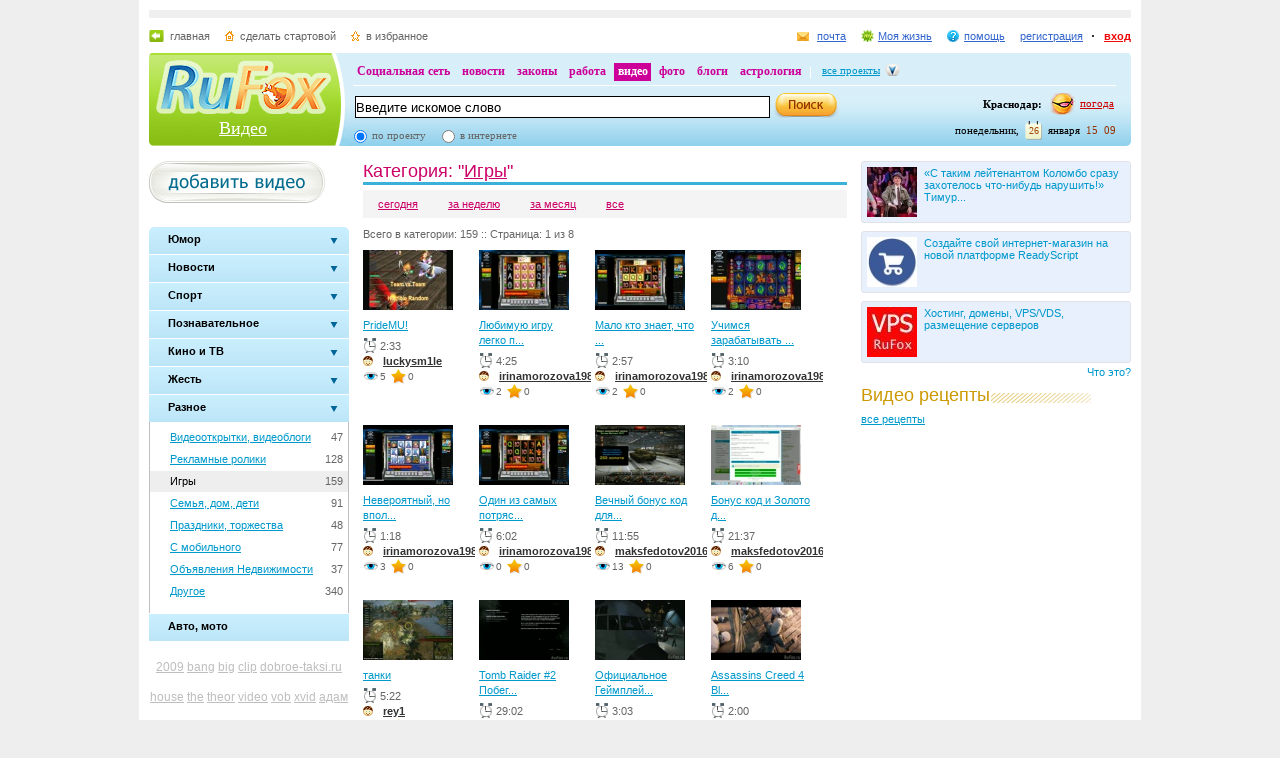

--- FILE ---
content_type: text/html; charset=utf-8
request_url: https://videos.rufox.ru/games/month/
body_size: 14632
content:
<!DOCTYPE HTML PUBLIC "-//W3C//DTD HTML 4.01//EN" "http://www.w3.org/TR/html4/strict.dtd">
<html>
<head>
<script type="text/javascript" src="http://my.rufox.ru/sync_session.php?session_id=428dc7bdb5c78115cbd899a2d1d46164"></script>

<meta name="keywords" content="">
<meta name="description" content="">

<title>Видео хостинг :: Категория Игры - RuFox</title>
  	<link rel="stylesheet" type="text/css" href="https://res.rufox.ru/css/rufox.css?v=124" media="all" />
		<link rel="stylesheet" type="text/css" href="https://res.rufox.ru/css/colorbox.css?v=124" media="all" />
		<link rel="stylesheet" type="text/css" href="https://res.rufox.ru/css/shapka/chapka.css?v=124" media="all" />
	 
    <link href="https://res.rufox.ru/css/video/styles.css?v=124" rel="stylesheet" type="text/css" media="all" />
	<link href="/favicon.ico" rel="shortcut icon" />
    <link rel="alternate" href="/rss.php" type="application/rss+xml" title="RSS" />
	<!--[if IE 6]>
	<link rel="stylesheet" type="text/css" href="https://res.rufox.ru/css/ie_png.css">
	<![endif]-->    
<script language="javascript">AC_FL_RunContent = 0;</script>
<script src="/js/AC_RunActiveContent.js?v=89" language="javascript"></script>	

    <script type="text/javascript" src="/js/jquery-1.3.2.js?v=89"></script>
    <script type="text/javascript" src="/js/swfobject.js?v=89"></script>
    <script type="text/javascript" src="/js/jquery.uploadify.js?v=89"></script>
    <script type="text/javascript" src="/js/jquery.autocomplete.js?v=89"></script>    
    <script type="text/javascript" src="/js/video.js?v=89"></script>
    
        	    	    <script type="text/javascript" src="https://res.rufox.ru/js/rufox.js?v=89"></script>
    	    	    <script type="text/javascript" src="https://res.rufox.ru/js/shapka.js?v=89"></script>
    	    	    <script type="text/javascript" src="https://res.rufox.ru/js/clock.js?v=89"></script>
    	    	
<style>
.chat 
{
    margin-top: 1em;
    padding: 10px;
}

#chat_input
{
    padding: 10px;
}

.chat .msg {margin-top: 0.5em;}
.chat .msg .user {}
.chat .msg .del {padding: 0 10px; background: yellow;}
.chat .msg .date {color: #909090}
input#msg {width: 350px; margin-right: 0.5em;}

</style>


</head>
<body>
<div id="body">
   <div id="content"> 
<!-- Шапка сайта -->
    <meta name="SKYPE_TOOLBAR" content="SKYPE_TOOLBAR_PARSER_COMPATIBLE" /> 
<!-- No index start -->
<script>   
Shapka.openSupportWindow = function(){
    w=window.open("https://help.rufox.ru/support/light.php?url="+escape(document.location.href),"support_window",'width=600,height=600,resizable=1,toolbar=0,location=0,status=0,menubar=0,directories=0,scrollbars=yes,top=0,left=0');
    w.focus();
}

serverYear = 2026;
serverMonth = 1;
serverDay = 26;
serverHours = 15;
serverMinutes = 9;
serverSeconds = 24;
</script>
<!-- Шапка сайта -->
<a name="top"></a>
<div id="block_chapka">
		

	<div class="block_otstup_page">

	<!-- Баннер -->
    
    
    <div class="block_for_bannera">
	        <!-- Republer START -->
        <!-- Информационно-развлектельный портал RuFox. -->
        <!-- 728x90 -->
        <div id="republer_4216_7_1670954597"></div>
        <script type="text/javascript">
            (function(r, e, p, u, b) {
                if (!r[p]) {
                    b = e.getElementsByTagName("script")[0];
                    u = e.createElement("script");
                    u.type = "text/javascript";
                    u.src = "//a.republer.com/render.js?t=1670954597";
                    u.async = true;
                    b.parentNode.insertBefore(u, b);
                }
        
                r[p] = r[p] || [];
                r[p].push({
                    id          : "republer_4216_7_1670954597",
                    site_id     : 4216,
                    geometry_id : 7,
                    place_num   : 1,
                    pos         : 0,
                    float       : true
                });
            })(this, this.document, "RepublerBannerList");
        </script>
        <!-- Republer END -->
        </div>  
    
	<!-- Сервисы -->
		<div class="block_servis">
			<div class="servis_left">
				<a class="home" href="https://www.rufox.ru/">главная</a>
				<a class="start" href="#" onClick="rufoxSetHomePage(this);">сделать стартовой</a>
				<a class="izbran" href="#" onClick="rufoxAddToFavorites();">в избранное</a>
							</div>

			<div class="servis_right">

			

				                    <a class="pochta" href="http://mail.rufox.ru">почта</a>
				
                <a class="my_rf" href="http://my.rufox.ru">Моя жизнь</a>


				

                                    <a class="help" id="help_link" href="//help.rufox.ru/video/" target="_blank">помощь</a>
                                <style>
                    #help_menu{
                        display:none;
                        position:absolute;
                        width:113px;
                        overflow:hidden;
                    }
                </style>
                <div id="help_menu">
                        <div class="block_opoveshenia">
                            <p>
                                                                    <a href="http://help.rufox.ru/support/">
                                                                                                    Служба&nbsp;поддержки
                                                                </a>
                            </p>
                            <p>
                            <a href="//help.rufox.ru/video/">Помощь</a>
                            </p>
                        </div>
                </div>
                <script>
                    MenuBehavior.bindMenu("help_link", "help_menu");
                </script>

                
                					<a class="registr" href="/rfcommon/register/index.php?referer=http%3A%2F%2Fvideos.rufox.ru%2Fgames%2Fmonth%2F">регистрация</a>
					<a class="vhod" href="/rfcommon/auth/index.php?referer=http%3A%2F%2Fvideos.rufox.ru%2Fgames%2Fmonth%2F" onclick="javascript:Shapka.openAuthDialog(); return false;">вход</a>
							</div>
		</div>

	<!-- Блок с логотипом и поиском -->
		<div class="block_osnovn">

			<div class="kolonka_left">
				<div class="block_for_logo">
					<a href="https://www.rufox.ru/"><img src="https://res.rufox.ru/img/shapka/news_disain/logos.png" width="175" height="54" border="0" alt=""></a>
					
					<a class="link_project" href="/">Видео</a>
				</div>
			</div>

			<div class="back_r"></div>
			<div class="block_cent">

				<div id="block_projectov">
                
					<div id="project_links">
                        <a href="http://my.rufox.ru/" >Социальная сеть</a>
                        <a href="https://news.rufox.ru/" >новости</a>
                        <a href="http://law.rufox.ru/" >законы</a>
                        <a href="http://job.rufox.ru/" >работа</a>
						<a href="http://videos.rufox.ru/" class="proj_act">видео</a>
						<a href="http://foto.rufox.ru/" >фото</a>
                        <a href="http://blogs.rufox.ru/" >блоги</a>
                        
						
						<a href="http://astro.rufox.ru/" >астрология</a>
						
					</div>

					<div class="open_project">
						<a href="JavaScript:void(0)" id="all_prjs_link" class="icon">все проекты</a>
				
						<style>
						    #all_prjs_menu {
							position:absolute;
							z-index:100;
							width:100px;
							display:none;
							margin-top:-10px;
						    }
						</style>

						<!--[if IE]>
						<style>
						    #all_prjs_menu {
							margin-top:0px;
						    }
						</style>
						<![endif]-->

						<div id="all_prjs_menu">
							<div class="block_opoveshenia">
                                <p><a href="http://recept.rufox.ru/" class="flow_menu">Рецепты</a></p>
<p><a href="http://travel.rufox.ru/" class="flow_menu">Туризм</a></p>
<p><a href="http://www.rufox.ru/adverts/market/" class="flow_menu">Барахолка</a></p>
<p><a href="http://conf.rufox.ru/" class="flow_menu">Конференция</a></p>
<p><a href="http://konkurs.rufox.ru/" class="flow_menu">Королева лета</a></p>
<p><a href="http://love.rufox.ru/" class="flow_menu">Знакомства</a></p>
<p><a href="http://files.rufox.ru/" class="flow_menu">Файлы</a></p>
<p><a href="http://konkurs.rufox.ru/all/" class="flow_menu">Наши конкурсы</a></p>
<p><a href="http://play.rufox.ru/" class="flow_menu">Игры</a></p>

<p><a href="http://realty.rufox.ru/" class="flow_menu">Недвижимость</a></p>
<p><a href="http://auto.rufox.ru/" class="flow_menu">Авто</a></p>

<p><a href="http://top100.rufox.ru/" class="flow_menu">Рейтинг</a></p>
<p><a href="http://forum.rufox.ru/" class="flow_menu">Форум</a></p>
<p><a href="http://firms.rufox.ru/" class="flow_menu">Предприятия</a></p>
<p><a href="http://history.rufox.ru/" class="flow_menu">Летопись</a></p>

<p><a href="http://catalog.rufox.ru/" class="flow_menu">Каталог сайтов</a></p>                                
<p><a href="http://subscribe.rufox.ru/" class="flow_menu">Рассылки</a></p>                                
<p><a href="http://poll.rufox.ru/" class="flow_menu">Голосования</a></p>                                
<p><a href="http://hosting.rufox.ru/" class="flow_menu">Хостинг</a></p>                                
<p><a href="http://corp.rufox.ru/sms/" class="flow_menu">SMS рассылки</a></p>                                
							</div>
						</div>
					</div>
					<script>
						MenuBehavior.bindMenu("all_prjs_link", "all_prjs_menu");
					</script>
				</div>


				<div class="shapka_kolonka_right">
					<div class="pogoda">
						<table align="right">
						<tr>
						<td>
						    <div class="gorod"><b>Краснодар:</b></div>
						</td>
						<td>
						    <a href="http://pogoda.rufox.ru">погода</a>
						</td>
						</tr>
						</table>
					</div>
					<div class="gorod_time">
						<div class="time"><div id="clock_hour"></div><div id="clock_dots"></div><div id="clock_minute"></div></div>
						<div class="day_kalend">
							<div>января</div>
							<div class="kalend">26</div>
							<div>понедельник,</div>
						</div>
					</div>
				</div>

				<div class="kolonka_cent">
					<div class="block_search">
						<form action="//search.rufox.ru/video/" method="get">
							<table border="0">
							<tr>
								<td>
								<input class="input" id="mainsearchinput" value="Введите искомое слово" name="query"/>
																																<script>
									   if( jQuery && jQuery.fn.deftext ) {
										    jQuery(document).ready( function() {
										        $("#mainsearchinput").deftext();
										    });
									   }
								</script>
																</td>
								<td><input type="submit" value="" class="but_search"></td>
							</tr>
							</table>
														<div class="block_radio_sel">
                                                                <div class="cb_option">
                                    <input id="st_project" type="radio" name="stype" onclick="$(this).parents('form').attr('action','//search.rufox.ru/video/')" checked/>
                                    <div class="cb_descr">
                                        <label for="st_project">по проекту</label>
                                    </div>
                                </div>
                                                                <div class="cb_option">
                                    <input id="st_internet" type="radio" name="stype" onclick="$(this).parents('form').attr('action','//search.rufox.ru/internet/')" />
                                    <div class="cb_descr">
                                        <label for="st_internet">в интернете</label>
                                    </div>
                                </div>
                            </div>
														
						</form>
					</div>
				</div>
			</div>
		</div>
	<!-- конец блока с логотипом и поиском -->
	</div>
</div>	


    <div style="display: none;">
    <div id="auth_dialog" style="overflow: hidden;">
        <div style="height: 200px; width: 200px; float: left;"> 
            <div style="padding: 10px;">
                <div style="font-size: 18px;">Вход в систему</div>
                <form action="/rfcommon/auth/index.php" method="post">
                    <input type="hidden" name="referer" value="http://videos.rufox.ru/games/month/"/>
                    <input type="hidden" name="dialog" value="1">
                    <div style="padding: 10px 0 3px 0;">Логин:</div>
                    <div><input type="text" style="padding: 1px; font-size: 16px; width: 165px; margin-bottom: 10px;" name="login" tabindex="1"></div>
                    <div style="padding: 3px 0;">
                        Пароль: 
                        <a target="_blank" href="http://my.rufox.ru/password/?Act=pwdrecovery" class="link_small"> забыли? </a>
                    </div>
                    <div><input type="password" style="padding: 1px; font-size: 16px; width: 165px; margin-bottom: 10px;" tabindex="2" name="pass"></div>

                    <div style="float: right; padding: 4px 10px 0 0; color: gray; font-size: 11px;" >
                        <input type="checkbox" style="float: left; height: 15px;" id="memberme_id" checked="checked" name="memberme">
                        <label for="memberme_id">&nbsp;Запомнить меня</label><br />
                    </div>
                    <input type="submit" value="Войти" tabindex="3">
                    <div style="margin-top: 5px;">
                        <a href="/rfcommon/register/index.php?referer=http%3A%2F%2Fvideos.rufox.ru%2Fgames%2Fmonth%2F" class="link_big">регистрация &gt;&gt;</a>
                    </div>

                </form>
            </div>
        </div>
        <div style="height: 200px; width: 215px; float: left;"> 
            
            <div style="padding-top: 10px;">Использовать мою учётную запись:</div>
            <div style="height: 10px;"></div>

            <div class="soc_accounts">
                <!-- No index start -->
                <noindex>
                    <a title="Вконтакте" class="socbtn vkontakte" href="http://api.vk.com/oauth/authorize?client_id=2704085&amp;redirect_uri=http%3A%2F%2Fmy.rufox.ru%2Frfcommon%2Fauth%2Fvk.com%2Fregister.php&amp;scope=255&amp;display=page&amp;response_type=code"> Вконтакте </a>
                    <a title="Facebook" class="socbtn facebook" href="/rfcommon/auth/facebook.com/register.php?referer=http%3A%2F%2Fmy.rufox.ru%2F"> Facebook </a>
                    <a title="Mail.ru" class="socbtn mail_ru" href="https://connect.mail.ru/oauth/authorize?client_id=653717&amp;redirect_uri=http%3A%2F%2Fmy.rufox.ru%2Frfcommon%2Fauth%2Fmail.ru%2Fregister.php&amp;response_type=code">Mail.ru</a>
                    <a title="Одноклассники" class="socbtn odnoklassniki" href="http://www.odnoklassniki.ru/oauth/authorize?client_id=6183168&amp;scope=VALUABLE ACCESS;SET STATUS;PHOTO CONTENT;MESSAGING&amp;response_type=code&amp;redirect_uri=http%3A%2F%2Fmy.rufox.ru%2Frfcommon%2Fauth%2Fodnoklassniki.ru%2Fregister.php">Одноклассники</a>
                </noindex>
                <!-- No index end -->
            </div>
            
           
        </div>
    </div>
</div>
<!-- конец шапки -->
<!-- No index end -->
<!-- Конец шапки сайта -->

<!-- Начало основного блока сайта -->
    <div id="main_content">
  <div class="container">
  
    <div class="left_column">
      <a href="/my/upload/" class="add_video"></a><br>
            <script>
$(function() {
    $('ul.slideman > li.group').click(function (e){
        $("a", this).blur();
        if($(this).hasClass("active")){ return; }
        
        if ($('ul:visible', this).length==0){
            $('.slideman > li.group.active ul').slideUp(100, function(){
                $('ul.slideman > li').removeClass('active');
            });
            $('ul', this).slideDown(100, function(){
                $(this).parent().addClass('active');
            });
        } 
    });
});
</script>
<br />

<ul class="slideman">
                    <li class=" group " >
            <div class="back">
                                    <div class="lt">
                        <div class="rt">
                            <a href="JavaScript:;" class="in">
                                <span class="maintext">
                                    Юмор                                </span>
                            </a>
                        </div>
                    </div>
                            </div>
                            <ul class="sublist" >
                                    <li  style="height: 21px;">
                        <div style="float:right; margin: 4px 5px 0 0;">1116</div>
                        <a title="Юмор, приколы"  href="https://videos.rufox.ru/humor/">
                            Юмор, приколы 
                        </a>
                    </li>
                                    <li  style="height: 21px;">
                        <div style="float:right; margin: 4px 5px 0 0;">23</div>
                        <a title="Друзья, вечеринки"  href="https://videos.rufox.ru/friends/">
                            Друзья, вечеринки 
                        </a>
                    </li>
                                </ul>
            
        </li>
                    <li class=" group " >
            <div class="back">
                                
                    <a href="JavaScript:;" class="in">
                        <span class="maintext">Новости</span>        
                    </a>
                            </div>
                            <ul class="sublist" >
                                    <li  style="height: 21px;">
                        <div style="float:right; margin: 4px 5px 0 0;">238</div>
                        <a title="Новости, политика"  href="https://videos.rufox.ru/news/">
                            Новости, политика 
                        </a>
                    </li>
                                    <li  style="height: 21px;">
                        <div style="float:right; margin: 4px 5px 0 0;">2240</div>
                        <a title="Мобильные новости"  href="https://videos.rufox.ru/newsmobile/">
                            Мобильные новости 
                        </a>
                    </li>
                                </ul>
            
        </li>
                    <li class=" group " >
            <div class="back">
                                
                    <a href="JavaScript:;" class="in">
                        <span class="maintext">Спорт</span>        
                    </a>
                            </div>
                            <ul class="sublist" >
                                    <li  style="height: 21px;">
                        <div style="float:right; margin: 4px 5px 0 0;">72</div>
                        <a title="Футбол"  href="https://videos.rufox.ru/football/">
                            Футбол 
                        </a>
                    </li>
                                    <li  style="height: 21px;">
                        <div style="float:right; margin: 4px 5px 0 0;">387</div>
                        <a title="Прочий спорт"  href="https://videos.rufox.ru/sport/">
                            Прочий спорт 
                        </a>
                    </li>
                                </ul>
            
        </li>
                    <li class=" group " >
            <div class="back">
                                
                    <a href="JavaScript:;" class="in">
                        <span class="maintext">Познавательное</span>        
                    </a>
                            </div>
                            <ul class="sublist" >
                                    <li  style="height: 21px;">
                        <div style="float:right; margin: 4px 5px 0 0;">149</div>
                        <a title="Технологии, наука"  href="https://videos.rufox.ru/science/">
                            Технологии, наука 
                        </a>
                    </li>
                                    <li  style="height: 21px;">
                        <div style="float:right; margin: 4px 5px 0 0;">195</div>
                        <a title="Природа, животные"  href="https://videos.rufox.ru/nature/">
                            Природа, животные 
                        </a>
                    </li>
                                    <li  style="height: 21px;">
                        <div style="float:right; margin: 4px 5px 0 0;">87</div>
                        <a title="Искусство, творчество"  href="https://videos.rufox.ru/art/">
                            Искусство, творчество 
                        </a>
                    </li>
                                    <li  style="height: 21px;">
                        <div style="float:right; margin: 4px 5px 0 0;">101</div>
                        <a title="Путешествия и страны"  href="https://videos.rufox.ru/travel/">
                            Путешествия и страны 
                        </a>
                    </li>
                                </ul>
            
        </li>
                    <li class=" group " >
            <div class="back">
                                
                    <a href="JavaScript:;" class="in">
                        <span class="maintext">Кино и ТВ</span>        
                    </a>
                            </div>
                            <ul class="sublist" >
                                    <li  style="height: 21px;">
                        <div style="float:right; margin: 4px 5px 0 0;">306</div>
                        <a title="Трейлеры"  href="https://videos.rufox.ru/predisplays/">
                            Трейлеры 
                        </a>
                    </li>
                                    <li  style="height: 21px;">
                        <div style="float:right; margin: 4px 5px 0 0;">1129</div>
                        <a title="Кино, ТВ, телешоу"  href="https://videos.rufox.ru/tv/">
                            Кино, ТВ, телешоу 
                        </a>
                    </li>
                                    <li  style="height: 21px;">
                        <div style="float:right; margin: 4px 5px 0 0;">1017</div>
                        <a title="Музыка, выступления"  href="https://videos.rufox.ru/music/">
                            Музыка, выступления 
                        </a>
                    </li>
                                    <li  style="height: 21px;">
                        <div style="float:right; margin: 4px 5px 0 0;">219</div>
                        <a title="Мультфильмы"  href="https://videos.rufox.ru/mult/">
                            Мультфильмы 
                        </a>
                    </li>
                                </ul>
            
        </li>
                    <li class=" group " >
            <div class="back">
                                
                    <a href="JavaScript:;" class="in">
                        <span class="maintext">Жесть</span>        
                    </a>
                            </div>
                            <ul class="sublist" >
                                    <li  style="height: 21px;">
                        <div style="float:right; margin: 4px 5px 0 0;">516</div>
                        <a title="Катастрофы, драки "  href="https://videos.rufox.ru/accidents/">
                            Катастрофы, драки  
                        </a>
                    </li>
                                    <li  style="height: 21px;">
                        <div style="float:right; margin: 4px 5px 0 0;">560</div>
                        <a title="Эротика"  href="https://videos.rufox.ru/erotic/">
                            Эротика 
                        </a>
                    </li>
                                </ul>
            
        </li>
                    <li class="active group " >
            <div class="back">
                                
                    <a href="JavaScript:;" class="in">
                        <span class="maintext">Разное</span>        
                    </a>
                            </div>
                            <ul class="sublist" style="display:block">
                                    <li  style="height: 21px;">
                        <div style="float:right; margin: 4px 5px 0 0;">47</div>
                        <a title="Видеооткрытки, видеоблоги "  href="https://videos.rufox.ru/videoblogs/">
                            Видеооткрытки, видеоблоги  
                        </a>
                    </li>
                                    <li  style="height: 21px;">
                        <div style="float:right; margin: 4px 5px 0 0;">128</div>
                        <a title="Рекламные ролики"  href="https://videos.rufox.ru/advertising/">
                            Рекламные ролики 
                        </a>
                    </li>
                                    <li class="active_sub" style="height: 21px;">
                        <div style="float:right; margin: 4px 5px 0 0;">159</div>
                        <a title="Игры" class="active" href="https://videos.rufox.ru/games/">
                            Игры 
                        </a>
                    </li>
                                    <li  style="height: 21px;">
                        <div style="float:right; margin: 4px 5px 0 0;">91</div>
                        <a title="Семья, дом, дети"  href="https://videos.rufox.ru/family/">
                            Семья, дом, дети 
                        </a>
                    </li>
                                    <li  style="height: 21px;">
                        <div style="float:right; margin: 4px 5px 0 0;">48</div>
                        <a title="Праздники, торжества"  href="https://videos.rufox.ru/holidays/">
                            Праздники, торжества 
                        </a>
                    </li>
                                    <li  style="height: 21px;">
                        <div style="float:right; margin: 4px 5px 0 0;">77</div>
                        <a title="С мобильного"  href="https://videos.rufox.ru/mobile/">
                            С мобильного 
                        </a>
                    </li>
                                    <li  style="height: 21px;">
                        <div style="float:right; margin: 4px 5px 0 0;">37</div>
                        <a title="Объявления Недвижимости"  href="https://videos.rufox.ru/realtytrade/">
                            Объявления Недвижимости 
                        </a>
                    </li>
                                    <li  style="height: 21px;">
                        <div style="float:right; margin: 4px 5px 0 0;">340</div>
                        <a title="Другое"  href="https://videos.rufox.ru/different/">
                            Другое 
                        </a>
                    </li>
                                </ul>
            
        </li>
                    <li class=" leaf " >
            <div class="back">
                                
                    <a href="https://videos.rufox.ru/auto/" class="in">
                        <span class="maintext">Авто, мото</span>        
                    </a>
                            </div>
            
        </li>
    </ul>      <style>
.tag a{color:#bebebe;}
.tag a:hover{color:#CC0066;}
.tag{line-height:30px;padding:10px 0;text-align:center;font-size:12px;}
a.active_tag {color:#CC0066;}
</style> 

<div class="tag">
        <a href="/tag/2009" style="font-size:1,05411906194em" title="2009">2009</a>
        <a href="/tag/bang" style="font-size:1,01443174985em" title="bang">bang</a>
        <a href="/tag/big" style="font-size:1,01563439567em" title="big">big</a>
        <a href="/tag/clip" style="font-size:1,1852074564em" title="clip">clip</a>
        <a href="/tag/dobroe-taksi.ru" style="font-size:1,01803968731em" title="dobroe-taksi.ru">dobroe-taksi.ru</a>
        <a href="/tag/house" style="font-size:1,0060132291em" title="house">house</a>
        <a href="/tag/the" style="font-size:1,14792543596em" title="the">the</a>
        <a href="/tag/theor" style="font-size:1,01082381239em" title="theor">theor</a>
        <a href="/tag/video" style="font-size:1,07576668671em" title="video">video</a>
        <a href="/tag/vob" style="font-size:1em" title="vob">vob</a>
        <a href="/tag/xvid" style="font-size:1,02645820806em" title="xvid">xvid</a>
        <a href="/tag/%D0%B0%D0%B4%D0%B0%D0%BC+%D0%B4%D0%B6%D0%B0%D1%80%D0%B8%D0%BC" style="font-size:1,40288634997em" title="адам джарим">адам джарим</a>
        <a href="/tag/%D0%B1%D0%BE%D0%BB%D1%8C%D1%88%D0%BE%D0%B3%D0%BE" style="font-size:1,01082381239em" title="большого">большого</a>
        <a href="/tag/%D0%B2%D0%B7%D1%80%D1%8B%D0%B2%D0%B0" style="font-size:1,01082381239em" title="взрыва">взрыва</a>
        <a href="/tag/%D0%B2%D0%B8%D0%B4%D0%B5%D0%BE" style="font-size:1,20444978954em" title="видео">видео</a>
        <a href="/tag/%D0%B3%D0%BB%D0%B0%D0%B2%D0%B0+%D1%80%D0%B0%D0%B9%D0%BE%D0%BD%D0%B0" style="font-size:1,06855081179em" title="глава района">глава района</a>
        <a href="/tag/%D0%B4%D0%BB%D1%8F" style="font-size:1,0348767288em" title="для">для</a>
        <a href="/tag/%D0%B4%D1%80%D0%B5%D0%B3" style="font-size:1,03367408298em" title="дрег">дрег</a>
        <a href="/tag/%D0%BA%D0%BB%D0%B8%D0%BF" style="font-size:1,00120264582em" title="клип">клип</a>
        <a href="/tag/%D0%BA%D1%80%D0%B0%D1%81%D0%BD%D0%BE%D0%B4%D0%B0%D1%80" style="font-size:1,12868310283em" title="краснодар">краснодар</a>
        <a href="/tag/%D0%BA%D1%80%D0%B0%D1%81%D0%BD%D0%BE%D0%B4%D0%B0%D1%80+%D0%BF%D0%BB%D1%8E%D1%81" style="font-size:3em" title="краснодар плюс">краснодар плюс</a>
        <a href="/tag/%D0%BC%D1%83%D0%BB%D1%8C%D1%82" style="font-size:1,02405291642em" title="мульт">мульт</a>
        <a href="/tag/%D0%BD%D0%BE%D0%B2%D0%BE%D1%81%D1%82%D0%B8" style="font-size:1,12387251954em" title="новости">новости</a>
        <a href="/tag/%D0%BE%D0%B1%D1%83%D1%87%D0%B0%D1%8E%D1%89%D0%B5%D0%B5" style="font-size:1,03367408298em" title="обучающее">обучающее</a>
        <a href="/tag/%D0%BF%D0%BE%D0%B1%D0%B5%D0%B3" style="font-size:1,0228502706em" title="побег">побег</a>
        <a href="/tag/%D0%BF%D1%80%D0%B8%D0%BA%D0%BE%D0%BB" style="font-size:1,04088995791em" title="прикол">прикол</a>
        <a href="/tag/%D0%BF%D1%80%D0%B8%D0%BA%D0%BE%D0%BB%D1%8B" style="font-size:1,40649428743em" title="приколы">приколы</a>
        <a href="/tag/%D1%80%D0%B5%D0%B9%D1%81%D0%B8%D0%BD%D0%B3" style="font-size:1,03607937462em" title="рейсинг">рейсинг</a>
        <a href="/tag/%D1%81%D0%B5%D0%B2%D0%B5%D1%80%D1%81%D0%BA%D0%B8%D0%B9+%D1%80%D0%B0%D0%B9%D0%BE%D0%BD" style="font-size:1,3872519543em" title="северский район">северский район</a>
        <a href="/tag/%D1%82%D0%B5%D0%BE%D1%80%D0%B8%D1%8F" style="font-size:1,01202645821em" title="теория">теория</a>
    </div>
 
      <div class="banner">
	      <!--/* OpenX Тэг Javascript v2.6.4 */-->


<script type='text/javascript'><!--//<![CDATA[
   var m3_u = (location.protocol=='https:'?'https://adv.rufox.ru/delivery/ajs.php':'http://adv.rufox.ru/delivery/ajs.php');
   var m3_r = Math.floor(Math.random()*99999999999);
   if (!document.MAX_used) document.MAX_used = ',';
   document.write ("<scr"+"ipt type='text/javascript' src='"+m3_u);
   document.write ("?zoneid=45");
   document.write ('&amp;cb=' + m3_r);
   if (document.MAX_used != ',') document.write ("&amp;exclude=" + document.MAX_used);
   document.write (document.charset ? '&amp;charset='+document.charset : (document.characterSet ? '&amp;charset='+document.characterSet : ''));
   document.write ("&amp;loc=" + escape(window.location));
   if (document.referrer) document.write ("&amp;referer=" + escape(document.referrer));
   if (document.context) document.write ("&context=" + escape(document.context));
   if (document.mmm_fo) document.write ("&amp;mmm_fo=1");
   document.write ("'><\/scr"+"ipt>");
//]]>--></script><noscript><a href='http://adv.rufox.ru/delivery/ck.php?n=aef74c92&amp;cb=INSERT_RANDOM_NUMBER_HERE' target='_blank'><img src='http://adv.rufox.ru/delivery/avw.php?zoneid=45&amp;n=aef74c92' border='0' alt='' /></a></noscript>

<br>
<center>
Заказать <a href="http://www.avtodar.ru/">прокат автомобилей в Краснодаре</a> со скидкой 15% можно через сайт нашего партнера – компанию Автодар. http://www.avtodar.ru/</center>
<br>      </div>

      
<div class="stlinks">
<script type="text/javascript">
<!--
var _acic={dataProvider:10};(function(){var e=document.createElement("script");e.type="text/javascript";e.async=true;e.src="https://www.acint.net/aci.js";var t=document.getElementsByTagName("script")[0];t.parentNode.insertBefore(e,t)})()
//-->
</script><!--2514662292285--><div id='YZYq_2514662292285'></div></div>





<!-- Republer START -->
<!-- Информационно-развлектельный портал RuFox. -->
<!-- 240x400 -->
<div id="republer_4216_5_1670955043"></div>
<script type="text/javascript">
    (function(r, e, p, u, b) {
        if (!r[p]) {
            b = e.getElementsByTagName("script")[0];
            u = e.createElement("script");
            u.type = "text/javascript";
            u.src = "//a.republer.com/render.js?t=1670955043";
            u.async = true;
            b.parentNode.insertBefore(u, b);
        }

        r[p] = r[p] || [];
        r[p].push({
            id          : "republer_4216_5_1670955043",
            site_id     : 4216,
            geometry_id : 5,
            place_num   : 1,
            pos         : 0,
            float       : true
        });
    })(this, this.document, "RepublerBannerList");
</script>
<!-- Republer END -->    </div>
    <div class="right_column">
        <style>.teasers_list{margin-bottom: 10px;}</style>
                
         
   
    
                    
    
         
                <div class="teasers_list">
                                            <div class="one_teaser">
                    <div class="teaser_square">
                        <a target="_blank" href="//my.rufox.ru/go.php?teaser_id=&url=http%3A%2F%2Fnews.rufox.ru%2Ftexts%2F2026%2F01%2F26%2F385191.htm&project_id=22">
                            <img src="http://img.rufox.ru/files/50x50/884003.jpg" width="50" height="50" />
                            &laquo;С таким лейтенантом Коломбо сразу захотелось что-нибудь нарушить!&raquo; Тимур...                        </a>
                    </div>
                </div>
                            <div class="teaser_separator"></div>                <div class="one_teaser">
                    <div class="teaser_square">
                        <a target="_blank" href="//my.rufox.ru/go.php?teaser_id=56&url=http%3A%2F%2Freadyscript.ru%2Fq-9rccebnzve%2F&project_id=22">
                            <img src="http://img.rufox.ru/files/50x50/724238.jpg" width="50" height="50" />
                            Создайте свой интернет-магазин на новой платформе ReadyScript                        </a>
                    </div>
                </div>
                            <div class="teaser_separator"></div>                <div class="one_teaser">
                    <div class="teaser_square">
                        <a target="_blank" href="//my.rufox.ru/go.php?teaser_id=62&url=http%3A%2F%2Fhosting.rufox.ru&project_id=22">
                            <img src="http://img.rufox.ru/files/50x50/735937.jpg" width="50" height="50" />
                            Хостинг, домены, VPS/VDS, размещение серверов                        </a>
                    </div>
                </div>
                        <div class="teasers_add" style="text-align: right; font-size: 11px; padding-top: 3px;">
                <a href="http://corp.rufox.ru/teasers/">Что это?</a>
            </div>
        </div>    
    
        
<div class="video_recipe">Видео рецепты</div> 
<p class="open_arhiv">
    <a href="http://recept.rufox.ru">все рецепты</a>
</p>
      <div class="banner">
	        

<!-- Kavanga.AdEngine START -->
<!-- Видео РуФокс. -->
<!-- 240x400 -->
<script language="JavaScript"><!--
if (typeof(document.referrer) != 'undefined') {afReferrer =
escape(document.referrer);}
else {afReferrer = '';}
var addate = new Date();
document.write('<script type="text/javascript" src="http://b.kavanga.ru/exp?sid=6480&bt=5&bn=1&bc=3&ct=2&pr=' + Math.round(Math.random()*100000) + '&pt=b&pd=' + addate.getDate() + '&pw=' + addate.getDay() + '&pv=' + addate.getHours() + '&prr=' + afReferrer + '"><\/script>');
//-->
</script>
<!-- Kavanga.AdEngine FINISH -->      </div>          
    </div>
    <div class="center_column">
      <style>
  .block_title a {color:#CC0066;}
</style>

<div class="list_cat_all">
  <div class="block_title"><span class="title_cat">Категория: "<a href="/cat/37/">Игры</a>"</span></div>
  <div class="switching_means">
    <div style="height: 0pt;" class="active_video"></div> 
  </div>
  
  <script>
    $(document).ready(function() {
    $("a[class='month']").addClass("act");
    });
  </script>             
  <div style="margin: 5px 0pt 10px;" class="popular_videos">
    <a href="/games/day/" class="day">сегодня</a>
    <a href="/games/week/" class="week">за неделю</a>
    <a href="/games/month/" class="month">за месяц</a>
    <a href="/games/" class="all">все</a>
  </div>
                        
  <span class="block_desc">Всего в категории: 159 :: Страница: 1 из 8</span>

  <div class="sort_video">
                           <div class="one_sort_video" style="float:left;">
                <div style="min-height:61px;">
                                  <a href="/play/10019126/"><img height="60" width="90" src="/screens/10019126/small_image.jpg" alt="PrideMU!"></a>
                                                </div>
                                <a href="/play/10019126/" class="title_small" style="width: 100px;" title="PrideMU!">PrideMU!</a>
                                <div class="date_small">2:33</div>
                <div class="user_1" style="float:none;"><a class="user" href="/user/79731/">luckysm1le</a></div> 
                <div class="views_small">5</div>
                <div class="star_small">0</div>             
              </div>
                           <div class="one_sort_video" style="float:left;">
                <div style="min-height:61px;">
                                  <a href="/play/10018735/"><img height="60" width="90" src="/screens/10018735/small_image.jpg" alt="Любимую игру легко превратить в доход"></a>
                                                </div>
                                <a href="/play/10018735/" class="title_small" style="width: 100px;" title="Любимую игру легко превратить в доход">Любимую игру легко п...</a>
                                <div class="date_small">4:25</div>
                <div class="user_1" style="float:none;"><a class="user" href="/user/78324/">irinamorozova19891</a></div> 
                <div class="views_small">2</div>
                <div class="star_small">0</div>             
              </div>
                           <div class="one_sort_video" style="float:left;">
                <div style="min-height:61px;">
                                  <a href="/play/10018731/"><img height="60" width="90" src="/screens/10018731/small_image.jpg" alt="Мало кто знает, что за 3 минуты здесь выигрывают именно столько!"></a>
                                                </div>
                                <a href="/play/10018731/" class="title_small" style="width: 100px;" title="Мало кто знает, что за 3 минуты здесь выигрывают именно столько!">Мало кто знает, что ...</a>
                                <div class="date_small">2:57</div>
                <div class="user_1" style="float:none;"><a class="user" href="/user/78324/">irinamorozova19891</a></div> 
                <div class="views_small">2</div>
                <div class="star_small">0</div>             
              </div>
                           <div class="one_sort_video" style="float:left;">
                <div style="min-height:61px;">
                                  <a href="/play/10018733/"><img height="60" width="90" src="/screens/10018733/small_image.jpg" alt="Учимся зарабатывать бонусы для дальнейшего обмена на реальные деньги"></a>
                                                </div>
                                <a href="/play/10018733/" class="title_small" style="width: 100px;" title="Учимся зарабатывать бонусы для дальнейшего обмена на реальные деньги">Учимся зарабатывать ...</a>
                                <div class="date_small">3:10</div>
                <div class="user_1" style="float:none;"><a class="user" href="/user/78324/">irinamorozova19891</a></div> 
                <div class="views_small">2</div>
                <div class="star_small">0</div>             
              </div>
                           <div class="one_sort_video" style="float:left;">
                <div style="min-height:61px;">
                                  <a href="/play/10018734/"><img height="60" width="90" src="/screens/10018734/small_image.jpg" alt="Невероятный, но вполне реальный выигрыш в течение минуты"></a>
                                                </div>
                                <a href="/play/10018734/" class="title_small" style="width: 100px;" title="Невероятный, но вполне реальный выигрыш в течение минуты">Невероятный, но впол...</a>
                                <div class="date_small">1:18</div>
                <div class="user_1" style="float:none;"><a class="user" href="/user/78324/">irinamorozova19891</a></div> 
                <div class="views_small">3</div>
                <div class="star_small">0</div>             
              </div>
                           <div class="one_sort_video" style="float:left;">
                <div style="min-height:61px;">
                                  <a href="/play/10018732/"><img height="60" width="90" src="/screens/10018732/small_image.jpg" alt="Один из самых потрясающих выигрышей"></a>
                                                </div>
                                <a href="/play/10018732/" class="title_small" style="width: 100px;" title="Один из самых потрясающих выигрышей">Один из самых потряс...</a>
                                <div class="date_small">6:02</div>
                <div class="user_1" style="float:none;"><a class="user" href="/user/78324/">irinamorozova19891</a></div> 
                <div class="views_small">0</div>
                <div class="star_small">0</div>             
              </div>
                           <div class="one_sort_video" style="float:left;">
                <div style="min-height:61px;">
                                  <a href="/play/10018306/"><img height="60" width="90" src="/screens/10018306/small_image.jpg" alt="Вечный бонус код для World of tanks 2015 Постоянный премиум аккаунт и любые премиум танки"></a>
                                                </div>
                                <a href="/play/10018306/" class="title_small" style="width: 100px;" title="Вечный бонус код для World of tanks 2015 Постоянный премиум аккаунт и любые премиум танки">Вечный бонус код для...</a>
                                <div class="date_small">11:55</div>
                <div class="user_1" style="float:none;"><a class="user" href="/user/77934/">maksfedotov2016</a></div> 
                <div class="views_small">13</div>
                <div class="star_small">0</div>             
              </div>
                           <div class="one_sort_video" style="float:left;">
                <div style="min-height:61px;">
                                  <a href="/play/10018305/"><img height="60" width="90" src="/screens/10018305/small_image.jpg" alt="Бонус код и Золото для WORLD of TANKS НОВИНКА 2015 года !"></a>
                                                </div>
                                <a href="/play/10018305/" class="title_small" style="width: 100px;" title="Бонус код и Золото для WORLD of TANKS НОВИНКА 2015 года !">Бонус код и Золото д...</a>
                                <div class="date_small">21:37</div>
                <div class="user_1" style="float:none;"><a class="user" href="/user/77934/">maksfedotov2016</a></div> 
                <div class="views_small">6</div>
                <div class="star_small">0</div>             
              </div>
                           <div class="one_sort_video" style="float:left;">
                <div style="min-height:61px;">
                                  <a href="/play/10018190/"><img height="60" width="90" src="/screens/10018190/small_image.jpg" alt="танки"></a>
                                                </div>
                                <a href="/play/10018190/" class="title_small" style="width: 100px;" title="танки">танки</a>
                                <div class="date_small">5:22</div>
                <div class="user_1" style="float:none;"><a class="user" href="/user/77541/">rey1</a></div> 
                <div class="views_small">6</div>
                <div class="star_small">0</div>             
              </div>
                           <div class="one_sort_video" style="float:left;">
                <div style="min-height:61px;">
                                  <a href="/play/10017347/"><img height="60" width="90" src="/screens/10017347/small_image.jpg" alt="Tomb Raider #2 Побег из плена.."></a>
                                                </div>
                                <a href="/play/10017347/" class="title_small" style="width: 100px;" title="Tomb Raider #2 Побег из плена..">Tomb Raider #2 Побег...</a>
                                <div class="date_small">29:02</div>
                <div class="user_1" style="float:none;"><a class="user" href="/user/71944/">romantitdoping</a></div> 
                <div class="views_small">6</div>
                <div class="star_small">5</div>             
              </div>
                           <div class="one_sort_video" style="float:left;">
                <div style="min-height:61px;">
                                  <a href="/play/10016704/"><img height="60" width="90" src="/screens/10016704/small_image.jpg" alt="Официальное Геймплейное Видео Gta Online"></a>
                                                </div>
                                <a href="/play/10016704/" class="title_small" style="width: 100px;" title="Официальное Геймплейное Видео Gta Online">Официальное Геймплей...</a>
                                <div class="date_small">3:03</div>
                <div class="user_1" style="float:none;"><a class="user" href="/user/25557/">dusx</a></div> 
                <div class="views_small">13</div>
                <div class="star_small">0</div>             
              </div>
                           <div class="one_sort_video" style="float:left;">
                <div style="min-height:61px;">
                                  <a href="/play/10016047/"><img height="60" width="90" src="/screens/10016047/small_image.jpg" alt="Assassins Creed 4 Black Flag"></a>
                                                </div>
                                <a href="/play/10016047/" class="title_small" style="width: 100px;" title="Assassins Creed 4 Black Flag">Assassins Creed 4 Bl...</a>
                                <div class="date_small">2:00</div>
                <div class="user_1" style="float:none;"><a class="user" href="/user/26972/">predator</a></div> 
                <div class="views_small">145</div>
                <div class="star_small">0</div>             
              </div>
                           <div class="one_sort_video" style="float:left;">
                <div style="min-height:61px;">
                                  <a href="/play/10015803/"><img height="60" width="90" src="/screens/10015803/small_image.jpg" alt="Как выиграть 500$ за 10 мин"></a>
                                                </div>
                                <a href="/play/10015803/" class="title_small" style="width: 100px;" title="Как выиграть 500$ за 10 мин">Как выиграть 500$ за...</a>
                                <div class="date_small">12:58</div>
                <div class="user_1" style="float:none;"><a class="user" href="/user/64161/">givememax</a></div> 
                <div class="views_small">27</div>
                <div class="star_small">0</div>             
              </div>
                           <div class="one_sort_video" style="float:left;">
                <div style="min-height:61px;">
                                  <a href="/play/10015449/"><img height="60" width="90" src="/screens/10015449/small_image.jpg" alt="Игровой автомат Alchemist cah в казино online-casinoo.com"></a>
                                                </div>
                                <a href="/play/10015449/" class="title_small" style="width: 100px;" title="Игровой автомат Alchemist cah в казино online-casinoo.com">Игровой автомат Alch...</a>
                                <div class="date_small">3:29</div>
                <div class="user_1" style="float:none;"><a class="user" href="/user/63093/">onlinecasinooc</a></div> 
                <div class="views_small">8</div>
                <div class="star_small">0</div>             
              </div>
                           <div class="one_sort_video" style="float:left;">
                <div style="min-height:61px;">
                                  <a href="/play/10015450/"><img height="60" width="90" src="/screens/10015450/small_image.jpg" alt="Игровой автомат Abandoned Library казино http://online-casinoo.com"></a>
                                                </div>
                                <a href="/play/10015450/" class="title_small" style="width: 100px;" title="Игровой автомат Abandoned Library казино http://online-casinoo.com">Игровой автомат Aban...</a>
                                <div class="date_small">2:20</div>
                <div class="user_1" style="float:none;"><a class="user" href="/user/63093/">onlinecasinooc</a></div> 
                <div class="views_small">6</div>
                <div class="star_small">0</div>             
              </div>
                           <div class="one_sort_video" style="float:left;">
                <div style="min-height:61px;">
                                  <a href="/play/10015451/"><img height="60" width="90" src="/screens/10015451/small_image.jpg" alt="crazy-moneky казино online-casinoo.com"></a>
                                                </div>
                                <a href="/play/10015451/" class="title_small" style="width: 100px;" title="crazy-moneky казино online-casinoo.com">crazy-moneky казино ...</a>
                                <div class="date_small">1:50</div>
                <div class="user_1" style="float:none;"><a class="user" href="/user/63093/">onlinecasinooc</a></div> 
                <div class="views_small">5</div>
                <div class="star_small">0</div>             
              </div>
                           <div class="one_sort_video" style="float:left;">
                <div style="min-height:61px;">
                                  <a href="/play/10015452/"><img height="60" width="90" src="/screens/10015452/small_image.jpg" alt="Игровой автомат diso bar.в казино online-casinoo.com"></a>
                                                </div>
                                <a href="/play/10015452/" class="title_small" style="width: 100px;" title="Игровой автомат diso bar.в казино online-casinoo.com">Игровой автомат diso...</a>
                                <div class="date_small">2:18</div>
                <div class="user_1" style="float:none;"><a class="user" href="/user/63093/">onlinecasinooc</a></div> 
                <div class="views_small">6</div>
                <div class="star_small">0</div>             
              </div>
                           <div class="one_sort_video" style="float:left;">
                <div style="min-height:61px;">
                                  <a href="/play/10015196/"><img height="60" width="90" src="/screens/10015196/small_image.jpg" alt="Dead Island Riptide"></a>
                                                </div>
                                <a href="/play/10015196/" class="title_small" style="width: 100px;" title="Dead Island Riptide">Dead Island Riptide</a>
                                <div class="date_small">2:09</div>
                <div class="user_1" style="float:none;"><a class="user" href="/user/26972/">predator</a></div> 
                <div class="views_small">35</div>
                <div class="star_small">5</div>             
              </div>
                           <div class="one_sort_video" style="float:left;">
                <div style="min-height:61px;">
                                  <a href="/play/10014916/"><img height="60" width="90" src="/screens/10014916/small_image.jpg" alt="FIFA 13"></a>
                                                </div>
                                <a href="/play/10014916/" class="title_small" style="width: 100px;" title="FIFA 13">FIFA 13</a>
                                <div class="date_small">2:05</div>
                <div class="user_1" style="float:none;"><a class="user" href="/user/26972/">predator</a></div> 
                <div class="views_small">36</div>
                <div class="star_small">0</div>             
              </div>
                           <div class="one_sort_video" style="float:left;">
                <div style="min-height:61px;">
                                  <a href="/play/10014263/"><img height="60" width="90" src="/screens/10014263/small_image.jpg" alt="PlayStation Move Racing Wheel"></a>
                                                </div>
                                <a href="/play/10014263/" class="title_small" style="width: 100px;" title="PlayStation Move Racing Wheel">PlayStation Move Rac...</a>
                                <div class="date_small">3:48</div>
                <div class="user_1" style="float:none;"><a class="user" href="/user/26972/">predator</a></div> 
                <div class="views_small">47</div>
                <div class="star_small">5</div>             
              </div>
     </div>
 <style>
.block_spisok {
position:relative;
width:99%;
zoom:1;
}

a.numb_page,
a.numb_page_act {
display: block;
float: left;
margin-right: 1px;
padding: 3px 6px;
font-size: 11px;
text-decoration: none;
}

a.numb_page {
background-color: #efefef;
color:#000000;
}

a.numb_page_act:link,
a.numb_page_act:visited,
a.numb_page_act:hover,
a.numb_page_act:active {
    background-color: #cccccc;
    color: #cc6600;
    cursor:default;
}

.block_goto_page {
float: left;
margin-right: 4px;
overflow: hidden;
}

.block_goto_page a {
float: left;
margin-right: 1px;
}

a.dots:link,
a.dots:visited,
a.dots:hover,
a.dots:active{
    color: red;
}
</style>
 
  <table cellpadding="7" class="block_spisok">
    <td class="menu_page">
		<div class="block_goto_page">
						<img src="https://res.rufox.ru/img/blogs/nazad-1_disabled.gif" width="24" height="19" border="0" alt="" style="margin-right:1px;"><img src="https://res.rufox.ru/img/blogs/nazad-2_disabled.gif" width="18" height="19" border="0" alt="">
					</div>
            
				   				<a class="numb_page_act" href="/cat/37/month/page1/">1</a>
		   				   				<a class="numb_page" href="/cat/37/month/page2/">2</a>
		   				   				<a class="numb_page" href="/cat/37/month/page3/">3</a>
		   				   				<a class="numb_page" href="/cat/37/month/page4/">4</a>
		   				   				<a class="numb_page" href="/cat/37/month/page5/">5</a>
		   				   				<a class="numb_page" href="/cat/37/month/page6/">6</a>
		   				   				<a class="numb_page" href="/cat/37/month/page7/">7</a>
		   				   				<a class="numb_page" href="/cat/37/month/page8/">8</a>
		   		   
            
		<div class="block_goto_page" style="margin-left:4px;">
						<a title="Следующая" href="/cat/37/month/page2/"><img src="https://res.rufox.ru/img/blogs/vpered-2.gif" width="18" height="19" border="0" alt=""></a>
			<a title="В конец" href="/cat/37/month/page8/"><img src="https://res.rufox.ru/img/blogs/vpered-1.gif" width="24" height="19" border="0" alt=""></a>
					</div>
	</td>
	</tr>
    </table>


		

</div>
    
    </div>
  
  </div>
</div>
<!-- Конец  основного блока -->		
  </div>
</div>

<!-- Нижний блок сайта (подвал) -->
<div id="footer" style="height:140px;">
  <!-- No index start -->
<!-- Rating@Mail.ru counter -->
<script type="text/javascript">
var _tmr = window._tmr || (window._tmr = []);
_tmr.push({id: "2932716", type: "pageView", start: (new Date()).getTime()});
(function (d, w, id) {
  if (d.getElementById(id)) return;
  var ts = d.createElement("script"); ts.type = "text/javascript"; ts.async = true; ts.id = id;
  ts.src = (d.location.protocol == "https:" ? "https:" : "http:") + "//top-fwz1.mail.ru/js/code.js";
  var f = function () {var s = d.getElementsByTagName("script")[0]; s.parentNode.insertBefore(ts, s);};
  if (w.opera == "[object Opera]") { d.addEventListener("DOMContentLoaded", f, false); } else { f(); }
})(document, window, "topmailru-code");
</script><noscript><div>
<img src="//top-fwz1.mail.ru/counter?id=2932716;js=na" style="border:0;position:absolute;left:-9999px;" alt="" />
</div></noscript>
<!-- //Rating@Mail.ru counter -->

<!-- No index start -->


<!--RuFox Project Counter-->
	<script type="text/javascript"><!--
	document.write("<img src='//top100.rufox.ru/cgi-bin/ncounter.pl?id%=163130;r%="+
	escape(document.referrer)+((typeof(screen)=="undefined")?"":
	";s%="+screen.width+"*"+screen.height+";d%="+(screen.colorDepth?
	screen.colorDepth:screen.pixelDepth))+";u%="+escape(document.URL)+
	";j%="+navigator.javaEnabled()+
	";h%="+escape(document.title.substring(0,80))+";rand%="+Math.random()+
	"' border=0 width=1 height=1>")//--></script>
	<noscript>
	<img border="0" src="//top100.rufox.ru/cgi-bin/ncounter.pl?id%=163130;j%=false;" width=1 height=1 alt="">
	</noscript>
<!--End RuFox Project Counter-->
<!-- No index end --><div class="footer_new">
	<div class="hblock ontop system"><p style="text-align: right;">
<!-- No index start -->
<!--RuFox Counter-->
	<script type="text/javascript"><!--
	document.write("<a href='//top100.rufox.ru/view/?Act=showstat&type=dynamic&id=622'><img src='//top100.rufox.ru/cgi-bin/ncounter.pl?id%=622;t%=9;r%="+
	escape(document.referrer)+((typeof(screen)=="undefined")?"":
	";s%="+screen.width+"*"+screen.height+";d%="+(screen.colorDepth?
	screen.colorDepth:screen.pixelDepth))+";u%="+escape(document.URL)+
	";j%="+navigator.javaEnabled()+
	";h%="+escape(document.title.substring(0,80))+";rand%="+Math.random()+
	"' alt='Статистика портала' border=0 width=1 height=1></a>")//--></script>
	<noscript>
	<a href="//top100.rufox.ru/view/?Act=showstat&type=dynamic&id=622"><img border="0" src="//top100.rufox.ru/cgi-bin/ncounter.pl?id%=622;t%=9;j%=false;" width=1 height=1 alt=""></a>
	</noscript>
<!--End RuFox Counter-->
<!-- No index end -->
</p><a href="#top">наверх</a></div>
	<div class="hblock line"></div>
	<div class="hblock floathack bottom">
			<!-- No index start -->
<script type="text/javascript">
    openReportWindow = function(){
    w=window.open("http://help.rufox.ru/support/reporterror.php?url=videos.rufox.ru%2Fgames%2Fmonth%2F","support_window",'width=550,height=450,resizable=1,toolbar=0,location=0,status=0,menubar=0,directories=0,scrollbars=yes,top=0,left=0');
    w.focus();
}
</script>

<span class="system copy">&copy; 2007-2026 ООО «РуФокс»</span>
<a class="system" href="http://corp.rufox.ru/">о проекте</a>
<a class="system mark" href="http://corp.rufox.ru/vacancy/">вакансии</a>
<a class="system mark" href="http://hosting.rufox.ru/">хостинг</a>
<a class="system mark" href="http://web.rufox.ru">создание сайтов</a>
<a class="system mark red" href="http://corp.rufox.ru/sales/">реклама на сайте</a>

<a class="system mark" href="http://corp.rufox.ru/partners/">наши партнеры</a>
<a class="system mark" style="color: #333333;" href="JavaScript:openReportWindow()">сообщить об ошибке</a>
<!-- No index end -->	</div>
</div>
<!-- No index end --></div>
<!-- Конец подвала -->

    <div style="text-align:center;">
        <!-- Kavanga.AdEngine START -->
        <!-- Видео РуФокс. -->
        <!-- 728x90 -->
        <script language="JavaScript"><!--
        if (typeof(document.referrer) != 'undefined') {afReferrer = escape(document.referrer);}
        else {afReferrer = '';}
        var addate = new Date();
        document.write('<script type="text/javascript" src="http://b.kavanga.ru/exp?sid=6480&bt=7&bn=1&bc=3&ct=2&pr=' + Math.round(Math.random()*100000) + '&pt=b&pd=' + addate.getDate() + '&pw=' + addate.getDay() + '&pv=' + addate.getHours() + '&prr=' + afReferrer + '"><\/script>');
        //-->
        </script>
        <!-- Kavanga.AdEngine FINISH -->
    </div>
  
</body>
</html>


<!-- 0,196139097214 -->